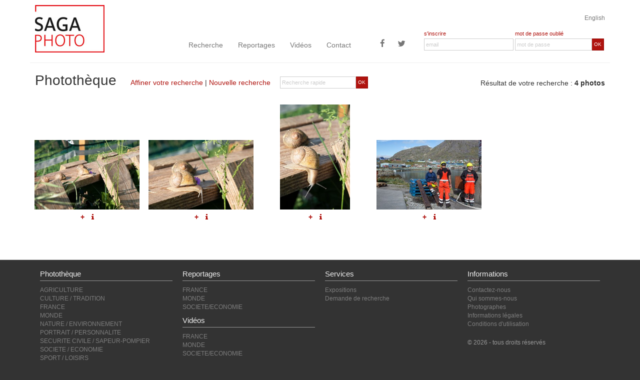

--- FILE ---
content_type: text/html
request_url: https://sagaphoto.com/photos.asp?recherche=1&origine=tags&keywords=%22+PALETTE+EN+BOIS%22
body_size: 6279
content:

<!DOCTYPE html>

<!--[if lt IE 7]>      <html class="no-js lt-ie9 lt-ie8 lt-ie7"> <![endif]-->
<!--[if IE 7]>         <html class="no-js lt-ie9 lt-ie8"> <![endif]-->
<!--[if IE 8]>         <html class="no-js lt-ie9"> <![endif]-->
<!--[if gt IE 8]><!--> <html class="no-js"> <!--<![endif]-->





    <head>

        <meta charset="utf-8">
        <meta http-equiv="x-ua-compatible" content="ie=edge">
        <title>Photothèque, banque d'images, reportages photos : SAGAPHOTO</title>
        <meta name="description" content="Photothèque, banque d'images spécialisé classé par catégories, reportages photos : SAGAPHOTO ">
		<meta name="keywords" content="">
        
		        <meta name="viewport" content="width=device-width, initial-scale=1">
        <!-- Main Style Sheet -->
        <link rel="stylesheet" href="css/main.css">
        <!-- Modernizr -->
        <script src="js/vendor/modernizr-2.8.3.min.js"></script>
        <!-- Respond.js for IE 8 or less only -->
        <!--[if (lt IE 9) & (!IEMobile)]>
            <script src="js/vendor/respond.min.js"></script>
        <![endif]-->

		<link rel="shortcut icon" href="img/favicon/favicon-16x16.png" type="image/x-icon" />
        <link rel="apple-touch-icon-precomposed" href="img/favicon/favicon-57x57.png">
        <link rel="apple-touch-icon-precomposed" sizes="114x114" href="img/favicon/favicon-114x114.png">
        <link rel="apple-touch-icon-precomposed" sizes="72x72" href="img/favicon/favicon-72x72.png">
        <link rel="apple-touch-icon-precomposed" sizes="144x144" href="img/favicon/favicon-144x144.png">
        
    </head>
    <body>

    <div id="cookies-eu-banner" style="display: none;">
       En poursuivant votre navigation sur ce site, vous acceptez l'utilisation de cookies nous permettant de vous offrir un meilleur service en ligne. Pour obtenir plus d'informations et paramétrer les cookies, <a href="/infos-legales.asp" id="cookies-eu-more-link">cliquez ici</a>&nbsp;&nbsp;
        <!-- <button id="cookies-eu-reject">Refuser</button> -->
        <button id="cookies-eu-accept">Accepter</button>
    </div>
    
    <!--[if lte IE 7]>
<p class="chromeframe">You are using an <strong>outdated</strong> browser. Please <a href="http://browsehappy.com/">upgrade your browser</a> or <a href="http://www.google.com/chromeframe/?redirect=true">activate Google Chrome Frame</a> to improve your experience.</p>
<![endif]-->
      
    <header role="banner">
    	
        <div class="container" style="margin-top:10px">
        
        <div class="row">
        <div class="text-right"><a href="?langue=uk" class="langue">English</a></div>
        
        <div class="col-lg-3 col-md-3 visible-md visible-lg">
        	<a class="banner-brand" href="/"><img src="img/logo2.jpg" alt="retour &agrave; l'accueil" class="img-responsive" style="margin-top:-50px;"></a>
        </div>
        
         <div class="col-lg-5 col-md-5 no-gutter-menu">
             
               <nav role="navigation" class="navbar navbar-default">
            
                <div class="navbar-header">
                   <button type="button" class="navbar-toggle" data-toggle="collapse" data-target=".navbar-collapse">
                    <span class="icon-bar"></span>
                    <span class="icon-bar"></span>
                    <span class="icon-bar"></span>
                  </button>
                  <a class="banner-brand-mobile visible-xs visible-sm" href="/"><img src="img/logo2.jpg" alt="retour &agrave; l'accueil" style="margin-top:-50px;" class="img-responsive"></a>
                </div>
                <div class="navbar-collapse collapse">
                  <ul class="nav navbar-nav">
                      <li><a href="recherche.asp">Recherche</a></li>
                      <li><a href="features.asp">Reportages</a></li>
                      <li><a href="videos.asp">Vidéos</a></li>
                      <li><a href="contact.asp">Contact</a></li>
                    
                  </ul>
                  <ul class="nav navbar-nav navbar-right">
                    <li><a href="https://www.facebook.com/Sagaphoto-571825622837259" target="_blank" title="Sagaphoto sur Facebook" class="btn-social icon-facebook visible-lg"><span class="fa fa-facebook"></span></a></li>
                    <li><a href="https://twitter.com/SagaphotoNews" target="_blank" title="Sagaphoto sur Twitter" class="btn-social icon-twitter visible-lg"><span class="fa fa-twitter"></span></a></li>
                  </ul>
                </div><!--/.nav-collapse -->
          
            </nav>
         </div>
         <div class="col-lg-4 col-md-4">
       
                   <form name="FormLogin" method="post" action="" class="form-horizontal headerForm">
                  <div class="form-group no-gutter">
                 		
                        
                 
                    <div class="col-sm-6 col-lg-6">
                      <div class="labelInscription"><a href="inscription.asp">s'inscrire</a></div>
                                     
                    </div>
                    <div class="col-sm-6 col-lg-6">
                    <div class="labelInscription">
                       <a href="recuperation.asp">mot de passe oubli&eacute;</a> 
                    </div>                    
                    </div>

                  </div><div class="form-group no-gutter">
                      <div class="col-sm-6 col-lg-6">
                      	<input type="email" class="form-control" id="inputEmail" name="email" placeholder="email" value="">
                      </div>
                      <div class="col-sm-6 col-lg-6">
                      <div class="input-group">
                            
                              <input type="password" class="form-control" id="inputPassword" name="password" placeholder="mot de passe">
                             <span class="input-group-btn">
        						<button class="btn btn-search" type="button" onCLick="javascript:ValidLogin();">OK</button>
     						  </span>
                              </div>
                              
                      	
                      </div>
                  </div>
                  
           </form>
           
         </div>
        
        </div>
        
        
       		                
                    
        
            
				</div>
                
			</div>
        </div>
    
    
    </header>
     


<!--

-- DEBUGGAGE --<br><br>
RECHERCHE : 1<br>
CATEGORIE : <br>
SOUS-CATEGORIE : <br>
MOTS-CLES : " PALETTE EN BOIS"<br>
MOTS INTERDITS :<br>
ORIENTATION :<br>
<br>-- FIN DEBUGGAGE --<br>

-->
  
    
    <main role="main">


<!--SELECT  TOP 200  reference,titre_fr,titre_uk,description_fr,description_uk,date FROM photos  Where (auteur>'') AND  categories like '%/%' AND categories like '%/%' AND (CONTAINS(keywords,'" palette en bois"') or CONTAINS(recherche_fr,'" palette en bois"')) ORDER BY date DESC-->    

  	<div class="container">
   		<div class="row titre">
            <div class="col-md-8">
                   <form name="FormMiniSearch" action="photos.asp" method="post" class="visible-md visible-lg form-horizontal pull-right formMiniSearch">
            		 <input type="hidden" name="recherche" value="1">
                      <input type="hidden" name="origine" value="rechercheRapide">
                  <div class="form-group no-gutter">
                      <div class="col-sm-12">
                      <div class="input-group">
                            
                              <input type="text" class="form-control" id="inputSearch" name="keywords" placeholder="Recherche rapide">
                             <span class="input-group-btn">
        						<button class="btn btn-search" type="submit">OK</button>
     						  </span>
                              </div>
                              
                      	
                      </div>
                  </div>
                  
           </form> <h1 class="pageTitre"><span>Photothèque</span>
                <br class="visible-md-inline visible-sm-inline visible-xs-inline"><p><a href="recherche.asp?retour=1">Affiner votre recherche</a> | <a href="/">Nouvelle recherche</a></p>
            
                </h1>
           
             
            </div>

            <div class="col-md-4 resultatsTools">
              <p>R&eacute;sultat de votre recherche :  <strong>
			  4 photos
              </strong></p>
              
            </div>   
        </div> <!-- row -->
  
  	
  
    <div class="row">
  	  <div class="container2">
	  <div class="item">

<div class="resultatsBloc itemResultat"><div class="resultatsBlocImage"><a href="photo.asp?from=liste&id=SG008894" class="photoListe" data-placement="top" data-toggle="popover" title="Ref : SG008894" data-content="PERRINE DOUDIN, HELIXINE, HELICICULTRICE, PRODUCTRICE D'ESCARGOTS BIO, FLAVIGNY SUR OZERAIN, (21) COTE-D'OR, BOURGOGNE, FRANCE  - PERRINE DOUDIN, HELIXINE, HELICICULTRICE, PRODUCTRICE D'ESCARGOTS BIO, FLAVIGNY SUR OZERAIN, (21) COTE-D'OR, BOURGOGNE, FRANCE "><img src="/photos/SG008894.jpg" alt="PERRINE DOUDIN, HELIXINE, HELICICULTRICE, PRODUCTRICE D'ESCARGOTS BIO, FLAVIGNY SUR OZERAIN, (21) COTE-D'OR, BOURGOGNE, FRANCE " class="img-responsive" /></a></div><div class="resultatsBlocDetailsDiv"><div class="resultatsBlocDetails">               
                    	<a href="javascript:alert('IMPOSSIBLE : il faut &ecirc;tre enregistr&eacute; ! Inscrivez-vous !');" id="refSG008894" class="bouton addSelection" title="Ajouter &agrave; votre s&eacute;lection" data-toggle="tooltip" data-placement="bottom">+</a>
                    
                
                
    
    
                  <a href="photo.asp?from=liste&id=SG008894" class="bouton tooltipît" title="Informations" data-toggle="tooltip" data-placement="bottom"><i class="fa fa-info"></i></a>
     </div></div></div><div class="resultatsBloc itemResultat"><div class="resultatsBlocImage"><a href="photo.asp?from=liste&id=SG008895" class="photoListe" data-placement="top" data-toggle="popover" title="Ref : SG008895" data-content="PERRINE DOUDIN, HELIXINE, HELICICULTRICE, PRODUCTRICE D'ESCARGOTS BIO, FLAVIGNY SUR OZERAIN, (21) COTE-D'OR, BOURGOGNE, FRANCE  - PERRINE DOUDIN, HELIXINE, HELICICULTRICE, PRODUCTRICE D'ESCARGOTS BIO, FLAVIGNY SUR OZERAIN, (21) COTE-D'OR, BOURGOGNE, FRANCE "><img src="/photos/SG008895.jpg" alt="PERRINE DOUDIN, HELIXINE, HELICICULTRICE, PRODUCTRICE D'ESCARGOTS BIO, FLAVIGNY SUR OZERAIN, (21) COTE-D'OR, BOURGOGNE, FRANCE " class="img-responsive" /></a></div><div class="resultatsBlocDetailsDiv"><div class="resultatsBlocDetails">               
                    	<a href="javascript:alert('IMPOSSIBLE : il faut &ecirc;tre enregistr&eacute; ! Inscrivez-vous !');" id="refSG008895" class="bouton addSelection" title="Ajouter &agrave; votre s&eacute;lection" data-toggle="tooltip" data-placement="bottom">+</a>
                    
                
                
    
    
                  <a href="photo.asp?from=liste&id=SG008895" class="bouton tooltipît" title="Informations" data-toggle="tooltip" data-placement="bottom"><i class="fa fa-info"></i></a>
     </div></div></div><div class="resultatsBloc itemResultat"><div class="resultatsBlocImage"><a href="photo.asp?from=liste&id=SG008896" class="photoListe" data-placement="top" data-toggle="popover" title="Ref : SG008896" data-content="PERRINE DOUDIN, HELIXINE, HELICICULTRICE, PRODUCTRICE D'ESCARGOTS BIO, FLAVIGNY SUR OZERAIN, (21) COTE-D'OR, BOURGOGNE, FRANCE  - PERRINE DOUDIN, HELIXINE, HELICICULTRICE, PRODUCTRICE D'ESCARGOTS BIO, FLAVIGNY SUR OZERAIN, (21) COTE-D'OR, BOURGOGNE, FRANCE "><img src="/photos/SG008896.jpg" alt="PERRINE DOUDIN, HELIXINE, HELICICULTRICE, PRODUCTRICE D'ESCARGOTS BIO, FLAVIGNY SUR OZERAIN, (21) COTE-D'OR, BOURGOGNE, FRANCE " class="img-responsive" /></a></div><div class="resultatsBlocDetailsDiv"><div class="resultatsBlocDetails">               
                    	<a href="javascript:alert('IMPOSSIBLE : il faut &ecirc;tre enregistr&eacute; ! Inscrivez-vous !');" id="refSG008896" class="bouton addSelection" title="Ajouter &agrave; votre s&eacute;lection" data-toggle="tooltip" data-placement="bottom">+</a>
                    
                
                
    
    
                  <a href="photo.asp?from=liste&id=SG008896" class="bouton tooltipît" title="Informations" data-toggle="tooltip" data-placement="bottom"><i class="fa fa-info"></i></a>
     </div></div></div><div class="resultatsBloc itemResultat"><div class="resultatsBlocImage"><a href="photo.asp?from=liste&id=PF005863" class="photoListe" data-placement="top" data-toggle="popover" title="Ref : PF005863" data-content="EMPLOYES DU PORT DEVANT LA VILLE AUX MAISONS COLOREES, NARSAQ, GROENLAND  - EMPLOYES DU PORT DEVANT LA VILLE AUX MAISONS COLOREES, NARSAQ, GROENLAND "><img src="/photos/PF005863.jpg" alt="EMPLOYES DU PORT DEVANT LA VILLE AUX MAISONS COLOREES, NARSAQ, GROENLAND " class="img-responsive" /></a></div><div class="resultatsBlocDetailsDiv"><div class="resultatsBlocDetails">               
                    	<a href="javascript:alert('IMPOSSIBLE : il faut &ecirc;tre enregistr&eacute; ! Inscrivez-vous !');" id="refPF005863" class="bouton addSelection" title="Ajouter &agrave; votre s&eacute;lection" data-toggle="tooltip" data-placement="bottom">+</a>
                    
                
                
    
    
                  <a href="photo.asp?from=liste&id=PF005863" class="bouton tooltipît" title="Informations" data-toggle="tooltip" data-placement="bottom"><i class="fa fa-info"></i></a>
     </div></div></div>
    </div> 
    </div>
    </div>

	
  	
   
    
        
    <ul id="pagination">
                         
			   
     </ul>  
   
 
                    
             </div>  

    
    
    </main>
    
	        
    <footer role="footer">
      <div class="container">
      <div class="row">
      	<div class="col-xs-6 col-md-3"><h4>Photothèque</h4>
        <ul>
        
        
                	<li><a href="photos.asp?recherche=1&origine=phototheque-liste&categorie=001">AGRICULTURE</a></li>
			
                	<li><a href="photos.asp?recherche=1&origine=phototheque-liste&categorie=003">CULTURE / TRADITION</a></li>
			
                	<li><a href="photos.asp?recherche=1&origine=phototheque-liste&categorie=008">FRANCE</a></li>
			
                	<li><a href="photos.asp?recherche=1&origine=phototheque-liste&categorie=007">MONDE</a></li>
			
                	<li><a href="photos.asp?recherche=1&origine=phototheque-liste&categorie=006">NATURE / ENVIRONNEMENT</a></li>
			
                	<li><a href="photos.asp?recherche=1&origine=phototheque-liste&categorie=009">PORTRAIT / PERSONNALITE</a></li>
			
                	<li><a href="photos.asp?recherche=1&origine=phototheque-liste&categorie=002">SECURITE CIVILE / SAPEUR-POMPIER</a></li>
			
                	<li><a href="photos.asp?recherche=1&origine=phototheque-liste&categorie=010">SOCIETE / ECONOMIE</a></li>
			
                	<li><a href="photos.asp?recherche=1&origine=phototheque-liste&categorie=005">SPORT / LOISIRS</a></li>
			
                	<li><a href="photos.asp?recherche=1&origine=phototheque-liste&categorie=004">TRANSPORT</a></li>
			
                         
        </ul>
        </div>
      	<div class="col-xs-6  col-md-3"><h4>Reportages</h4>
        <ul>
        
        
				<li><a href="features.asp?id=6">FRANCE</a></li>
			
				<li><a href="features.asp?id=7">MONDE</a></li>
			
				<li><a href="features.asp?id=2">SOCIETE/ECONOMIE</a></li>
			
                         
        </ul>
        <h4>Vidéos</h4>
        <ul>
        
				<li><a href="videos.asp?id=6">FRANCE</a></li>
			
				<li><a href="videos.asp?id=7">MONDE</a></li>
			
				<li><a href="videos.asp?id=2">SOCIETE/ECONOMIE</a></li>
			                
        </ul>
        </div>
      	<div class="col-xs-12 col-md-3"><h4>Services</h4>
         <ul>
        <!--<li><a href="#">Corporate</a></li>-->
        <li><a href="http://exposition-photos.com/" target="_blank">Expositions</a></li>
        <li><a href="contact.asp" target="_blank">Demande de recherche</a></li>
        <!-- <li class="FooterBtn1"><a href="contact.asp">Demande de recherche</a></li> -->
                
                               
        </ul>              
        </div>  
      	<div class="col-xs-12 col-md-3"><h4>Informations</h4>
        <ul>
        <li><a href="contact.asp">Contactez-nous</a></li>
        <li><a href="sagaphoto.asp">Qui sommes-nous</a></li>  
        <li><a href="photographes.asp">Photographes</a></li>           
        <!--<li><a href="blog.asp">Blog</a></li>-->
        <li><a href="infos-legales.asp">Informations légales</a></li>
        <li><a href="cgu.asp">Conditions d'utilisation</a></li>
        <!--<li><a href="liens.asp">Liens</a></li>-->
	
        <li><div class="bloc-copyright">&copy; 2026 - tous droits réservés</div></li>                     
        </ul>
       </div>                        
	  </div>
      </div>
    </footer>        <script src="//ajax.googleapis.com/ajax/libs/jquery/1.11.2/jquery.min.js"></script>
        <script>window.jQuery || document.write('<script src="js/vendor/jquery-1.11.2.min.js"><\/script>')</script>

        <!-- Essential Plugins and Main JavaScript File -->
        <script src="js/plugins.js"></script>
        <script src="js/main.js"></script>
		
        <script>
		
		function ValidLogin() {
			var Message = "";
			if (document.FormLogin.password.value=="") {
				Message += "- Votre mot de passe\n";
			}
			if(verifmail(document.FormLogin.email) == false) {
				Message += "- votre adresse email\n ";
			}
			if (Message != ""){
				alert("Vous devez saisir :\n" + Message);
			}else {
				document.FormLogin.action="_submit_login.asp";
				document.FormLogin.submit();
			  }
		}
		
		</script>
        
        
         <!-- Google Analytics: change UA-XXXXX-X to be your site's ID. -->
        <script>
 new CookiesEuBanner(function(){

  (function(i,s,o,g,r,a,m){i['GoogleAnalyticsObject']=r;i[r]=i[r]||function(){
  (i[r].q=i[r].q||[]).push(arguments)},i[r].l=1*new Date();a=s.createElement(o),
  m=s.getElementsByTagName(o)[0];a.async=1;a.src=g;m.parentNode.insertBefore(a,m)
  })(window,document,'script','https://www.google-analytics.com/analytics.js','ga');

  ga('create', 'UA-77751958-1', 'auto');
  ga('send', 'pageview');

 });
</script>
	<script>
	
	$('body').tooltip({
    	selector: '.tooltipît'
	});
	$('body').popover({
    	selector: '.photoListe',
		trigger: 'hover',
		placement: 'top'
	});
	
	
	$(function () {
  		$('[data-toggle="popover"]').popover()
	})

$( document ).ready(function() {
	
$("a.addSelection").on( "click", function() {
	 	$("#loadSelection").attr("src", "/img/loadselection.gif"); 
		idcode = $(this).attr("idphoto")
		$.ajax({
			'url':'_ajax_selection.asp',
			'data':{'photo':idcode,'action':'ajout1photo'},
			'dataType':'html',
			'type':'POST',
			'cache':false,
			'success':function(data) {
			 	if (data!="") {	
					if (data.indexOf("erreur100",0)>0) {
						alert("Cette sélection est validée, vous ne pouvez plus ajouter d'élement");
					}
					else {
						if (data.indexOf("erreur0",0)>0) {
							alert("Cette sélection ne vous appartient pas.\nPour pouvoir ajouter des éléments, vous devez l'enregistrer comme vous appartenant");
						}
						else {
							$("#detailSelection").html(data); 
							$("#refRemove" + idcode).removeClass('hide');
							$("#refAdd" + idcode).addClass('hide');
						}
					}
				}
				$("#loadSelection")
						.delay(1000)
    					.queue(function() {
				        $(this).attr("src", "/img/transparent.gif").dequeue();
					    });
			}

	   });
	});
		
	$("a.removeSelection").on( "click", function() {
	 	$("#loadSelection").attr("src", "/img/loadselection.gif"); 
		idcode = $(this).attr("idphoto")
		$.ajax({
			'url':'_ajax_selection.asp',
			'data':{'photo':idcode,'action':'supprimer1photo'},
			'dataType':'html',
			'type':'POST',
			'cache':false,
			'success':function(data) {
			 	if (data!="") {	
					if (data.indexOf("erreur100",0)>0) {
						alert("Cette sélection est validée, vous ne pouvez plus supprimer d'élement");
					}
					else {
						if (data.indexOf("erreur0",0)>0) {
							alert("Cette sélection ne vous appartient pas.\nPour pouvoir supprimer des éléments, vous devez l'enregistrer comme vous appartenant");
						}
						else {
						
							$("#detailSelection").html(data); 
							$("#refAdd" + idcode).removeClass('hide');
							$("#refRemove" + idcode).addClass('hide');
						}
					}
				}
				$("#loadSelection")
						.delay(1000)
    					.queue(function() {
				        $(this).attr("src", "/img/transparent.gif").dequeue();
					    });
			}

	   });
	});
	
});


	var ias = $.ias({
		container:  ".item",
		item:       ".itemResultat",
		pagination: "#pagination",
		next:       ".next a",
		delay:      1000
	});
		ias.extension(new IASSpinnerExtension());            // shows a spinner (a.k.a. loader)
		ias.extension(new IASPagingExtension());
		ias.extension(new IASHistoryExtension({ prev: '.prev a' }));
		
		
		ias.on('rendered', function(items) {
		$("a.addSelection").on( "click", function() {
	 	$("#loadSelection").attr("src", "/img/loadselection.gif"); 
		idcode = $(this).attr("idphoto")
		$.ajax({
			'url':'_ajax_selection.asp',
			'data':{'photo':idcode,'action':'ajout1photo'},
			'dataType':'html',
			'type':'POST',
			'cache':false,
			'success':function(data) {
			 	if (data!="") {	
					if (data.indexOf("erreur100",0)>0) {
						alert("Cette sélection est validée, vous ne pouvez plus ajouter d'élement");
					}
					else {
						if (data.indexOf("erreur0",0)>0) {
							alert("Cette sélection ne vous appartient pas.\nPour pouvoir ajouter des éléments, vous devez l'enregistrer comme vous appartenant");
						}
						else {
							$("#detailSelection").html(data); 
							$("#refRemove" + idcode).removeClass('hide');
							$("#refAdd" + idcode).addClass('hide');
						}
					}
				}
				$("#loadSelection")
						.delay(1000)
    					.queue(function() {
				        $(this).attr("src", "/img/transparent.gif").dequeue();
					    });
			}

	   });
	});
		
	$("a.removeSelection").on( "click", function() {
	 	$("#loadSelection").attr("src", "/img/loadselection.gif"); 
		idcode = $(this).attr("idphoto")
		$.ajax({
			'url':'_ajax_selection.asp',
			'data':{'photo':idcode,'action':'supprimer1photo'},
			'dataType':'html',
			'type':'POST',
			'cache':false,
			'success':function(data) {
			 	if (data!="") {	
					if (data.indexOf("erreur100",0)>0) {
						alert("Cette sélection est validée, vous ne pouvez plus supprimer d'élement");
					}
					else {
						if (data.indexOf("erreur0",0)>0) {
							alert("Cette sélection ne vous appartient pas.\nPour pouvoir supprimer des éléments, vous devez l'enregistrer comme vous appartenant");
						}
						else {
						
							$("#detailSelection").html(data); 
							$("#refAdd" + idcode).removeClass('hide');
							$("#refRemove" + idcode).addClass('hide');
						}
					}
				}
				$("#loadSelection")
						.delay(1000)
    					.queue(function() {
				        $(this).attr("src", "/img/transparent.gif").dequeue();
					    });
			}

	   });
	});
		
		})

	</script>

    </body>
</html>